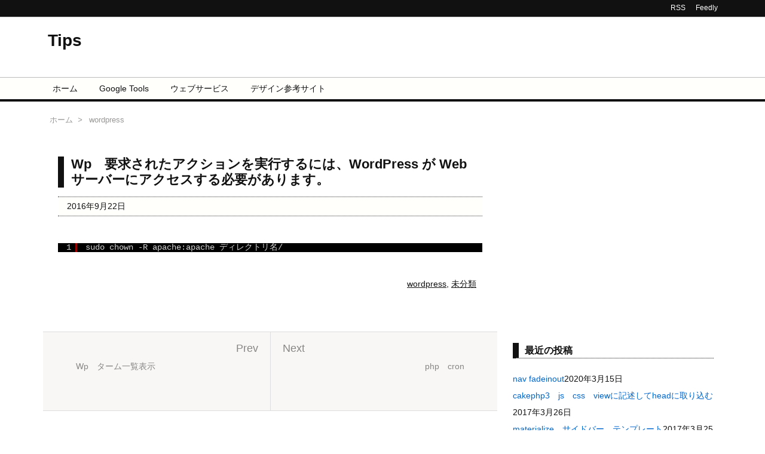

--- FILE ---
content_type: text/html; charset=utf-8
request_url: https://www.google.com/recaptcha/api2/aframe
body_size: 269
content:
<!DOCTYPE HTML><html><head><meta http-equiv="content-type" content="text/html; charset=UTF-8"></head><body><script nonce="ZOuvjFXBZ4B_igh5w6mUjg">/** Anti-fraud and anti-abuse applications only. See google.com/recaptcha */ try{var clients={'sodar':'https://pagead2.googlesyndication.com/pagead/sodar?'};window.addEventListener("message",function(a){try{if(a.source===window.parent){var b=JSON.parse(a.data);var c=clients[b['id']];if(c){var d=document.createElement('img');d.src=c+b['params']+'&rc='+(localStorage.getItem("rc::a")?sessionStorage.getItem("rc::b"):"");window.document.body.appendChild(d);sessionStorage.setItem("rc::e",parseInt(sessionStorage.getItem("rc::e")||0)+1);localStorage.setItem("rc::h",'1769895299204');}}}catch(b){}});window.parent.postMessage("_grecaptcha_ready", "*");}catch(b){}</script></body></html>

--- FILE ---
content_type: text/plain
request_url: https://www.google-analytics.com/j/collect?v=1&_v=j102&a=1298430805&t=pageview&_s=1&dl=https%3A%2F%2Flists111.com%2Fpost-456%2F&ul=en-us%40posix&dt=Tips%20%7C%20Wp%E3%80%80%E8%A6%81%E6%B1%82%E3%81%95%E3%82%8C%E3%81%9F%E3%82%A2%E3%82%AF%E3%82%B7%E3%83%A7%E3%83%B3%E3%82%92%E5%AE%9F%E8%A1%8C%E3%81%99%E3%82%8B%E3%81%AB%E3%81%AF%E3%80%81WordPress%20%E3%81%8C%20Web%20%E3%82%B5%E3%83%BC%E3%83%90%E3%83%BC%E3%81%AB%E3%82%A2%E3%82%AF%E3%82%BB%E3%82%B9%E3%81%99%E3%82%8B%E5%BF%85%E8%A6%81%E3%81%8C%E3%81%82%E3%82%8A%E3%81%BE%E3%81%99%E3%80%82&sr=1280x720&vp=1280x720&_u=YEBAAAABAAAAAC~&jid=1762264427&gjid=713400094&cid=2022005261.1769895299&tid=UA-89435844-1&_gid=523922072.1769895299&_r=1&_slc=1&gtm=45He61r1n81NGXV8S4v76173532za200zd76173532&gcd=13l3l3l3l1l1&dma=0&tag_exp=103116026~103200004~104527906~104528500~104684208~104684211~115495940~115616985~115938466~115938469~116185181~116185182~116988316~117041587&z=594579175
body_size: -450
content:
2,cG-NDDN5RW15D